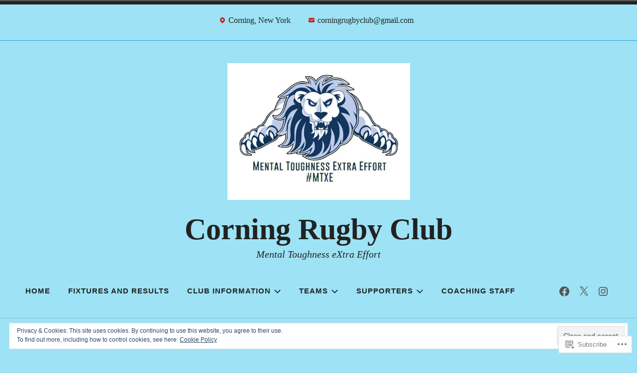

--- FILE ---
content_type: text/css;charset=utf-8
request_url: https://corningrugby.com/_static/??-eJyNkVlOAzEMhi+EsVqhUh4QR0GZjGfqTjbFDhW3x21EqQCN+hJ5+7z8wVMBn5NSUowNSmgzJ0GfK1k8FqdoFZFGdhQoWtmjF3nA/7FTMQaGoVQSAXsjtwh6MFDWOKPOrSHwQubJr0hHGVNWNlquxp+efRSWNmB1ow88TQRbFP0MdG+xEyHtWwwh++XuKZx8nwQXHdYOPpIW5xewUNesJzDmnL6T7x+UxlzRNc3RqV18xXywJdl3ZeFAoVBFqTY+e3bB/iu1W3ttlUp25WzmfDn5x12DZspg2jhl2/fWgSk4rmf0Lb5unp92++3LfrM7fgGElecg&cssminify=yes
body_size: 35050
content:


.wp-playlist-light {
	color: #000;
}

.wp-playlist-light .wp-playlist-item {
	color: #333;
}

.wp-playlist-light .wp-playlist-playing {
	background: #fff;
	color: #000;
}

.wp-playlist-dark .wp-playlist-item .wp-playlist-caption {
	color: #fff;
}

.wp-playlist-caption {
	display: block;
}.bbp-staff-role {
	color: #f1831e;
}

.bbp-a8c-reply {
	background: #e9eff3 !important;
	border: 1px solid #c8d7e1;
	width: 98% !important;
}p.comment-likes {
	height: 16px;
	float: none;
	width: 100%;
	clear: both;
	display: block;
	margin-left: -2px;
}

p.comment-not-liked {
	cursor: pointer;
}

p.comment-likes a.view-likers {
	text-decoration: underline;
	border: none;
}

div.comment-likes-overlay {
	color: rgb(85, 85, 85);
	position: absolute;
	font-size: 9pt;
	padding: 0;
	margin: 0;
	
	z-index: 20000;
}

div.comment-likes-overlay div.inner {
	background-color: white;
	border: 1px solid #dfdfdf;
	border-color: rgba(0, 0, 0, 0.1);
	padding: 8px;
	margin: 0;
	max-width: 310px;
	max-height: 250px;
	overflow: hidden;

	-webkit-box-shadow: 0 0 2px rgba(0, 0, 0, 0.15), 0 3px 8px rgba(0, 0, 0, 0.1);
	-moz-box-shadow: 0 0 2px rgba(0, 0, 0, 0.15), 0 3px 8px rgba(0, 0, 0, 0.1);
	box-shadow: 0 0 2px rgba(0, 0, 0, 0.15), 0 3px 8px rgba(0, 0, 0, 0.1);
}

div.comment-likes-overlay div.inner a img {
	text-decoration: none;
	height: 25px;
	width: 25px;
	margin: 2px 10px 2px 2px;
	vertical-align: middle;
}

div.comment-likes-overlay div.inner ul {
	margin: 0;
	padding: 0;
}

div.comment-likes-overlay div.inner ul li {
	float: left;
	display: inline;
	padding: 0;
	margin: 0 0 5px 0;
	
	overflow: hidden;
	white-space: nowrap;
	text-overflow: ellipsis;
}

div.comment-likes-overlay div.inner ul.single li {
	width: 100%; 
}

div.comment-likes-overlay div.inner ul.double li {
	width: 50%; 
}

div.comment-likes-overlay div.inner a,
div.comment-likes-overlay div.inner a:hover {
	text-decoration: none;
	border-bottom: none;
	background: transparent;
}

div.comment-likes-overlay div.inner ul li a span.user-name {
	color: rgb(85, 85, 85);
}

p.comment-likes span.comment-like-feedback {
	font-size: 12px;
	line-height: 1.8em;
	opacity: .8;
	float: left;
	padding: 1px 0 0 5px;
	display: block !important;
}

a.comment-like-link:hover {
	background: transparent;
}

a.comment-like-link span {
	display: none;
}

a.comment-like-link {
	outline: none;
	border: 0 !important;
	text-decoration: none !important;
	padding: 0;
	margin: 0;
	float: left;
	text-decoration: none;
	line-height: 70%;
	background: transparent;
}

a.comment-like-link:before,
div.comment-likes-overlay span.icon {
	-webkit-font-smoothing: antialiased;
	font-family: "Noticons";
	font-size: 20px;
	line-height: .9;
}

div.comment-likes-overlay span.icon {
	color: white;
	height: 100%;
	margin: 0;
	padding: 3px 0 1px 0;
}

a.comment-like-link:before {
	color: #2EA2CC;
	content: '\f408';
	width: 16px;
	display: inline-block;
}

a.comment-like-link.loading {
	-webkit-transition: opacity 2s;
	-moz-transition: opacity 2s;
	-ms-transition: opacity 2s;
	-o-transition: opacity 2s;
	transition: opacity 2s;

	opacity: 0;
}

a.comment-like-link:hover:before,
p.comment-liked a.comment-like-link:before,
p.comment-not-liked:hover a.comment-like-link:before {
	color: #f1831e;
	background: transparent;
}



div.comment-likes-overlay div .slider-nav {
	position: relative;
	clear: both;
	width: 310px;
	height: 40px;
	margin: 15px 0 -15px -12px;
	text-align: center;
	border-top: 1px solid #dfdfdf;
}

div.comment-likes-overlay div .slider-nav em {
	font-style: normal;
}

div.comment-likes-overlay div .slider-nav .prev {
	position: absolute;
	top: 0;
	left: 0;
	display: block;
	width: 40px;
	height: 40px;
	border-right: 1px solid #dfdfdf;
}

div.comment-likes-overlay div .slider-nav .noticon {
	width: 40px;
	height: 40px;
	font-size: 25px;
	line-height: 40px;
}

div.comment-likes-overlay div .slider-nav .next {
	position: absolute;
	top: 0;
	right: 0;
	display: block;
	display: block;
	width: 40px;
	height: 40px;
	border-left: 1px solid #dfdfdf;
}

div.comment-likes-overlay div .slider-nav .position {
	position: absolute;
	top: 0;
	left: 40px;
	bottom: 0;
	right: 40px;
	text-align:center;
}

div.comment-likes-overlay div .slider-nav .position div {
	display: inline;
}

div.comment-likes-overlay div .slider-nav .position em {
	display: inline-block;
	padding: 0 3px;
	font-size: 30px;
	line-height: 40px;
	color: #bbb;
	cursor: pointer;
}

div.comment-likes-overlay div .slider-nav .position .on {
	color: #1e8cbe;
}



div.comment-likes-overlay .swipe {
	overflow: hidden;
	visibility: hidden;
	position: relative;
}

div.comment-likes-overlay .swipe-wrap {
	overflow: hidden;
	position: relative;
}


div.comment-likes-overlay .swipe-wrap > div {
	float: left;
	width: 100%;
	position: relative;
}




@font-face {
  font-family: "Noticons";
  src: url(/i/noticons/./Noticons.eot?) format("embedded-opentype");
  font-weight: normal;
  font-style: normal;
}

@font-face {
  font-family: "Noticons";
  src: url("[data-uri]") format("woff"),
       url(/i/noticons/./Noticons.ttf) format("truetype"),
       url(/i/noticons/./Noticons.svg#Noticons) format("svg");
  font-weight: normal;
  font-style: normal;
}

@media screen and (-webkit-min-device-pixel-ratio:0) {
  @font-face {
    font-family: "Noticons";
    src: url(/i/noticons/./Noticons.svg#Noticons) format("svg");
  }
}




.noticon {
	font-size: 16px;
	vertical-align: top;
	text-align: center;
	-moz-transition: color .1s ease-in 0;
	-webkit-transition: color .1s ease-in 0;
	display: inline-block;
	font-family: "Noticons";
	font-style: normal;
	font-weight: normal;
	font-variant: normal;
	line-height: 1;
	text-decoration: inherit;
	text-transform: none;
	-moz-osx-font-smoothing: grayscale;
	-webkit-font-smoothing: antialiased;
	speak: none;
}




.noticon-404:before { content: "\f423"; }
.noticon-activity:before { content: "\f508"; }
.noticon-add:before { content: "\f8b3"; }
.noticon-add-media:before { content: "\f8d9"; }
.noticon-akismet:before { content: "\f8d2"; }
.noticon-anchor:before { content: "\f509"; }
.noticon-art:before { content: "\f8b4"; }
.noticon-aside:before { content: "\f101"; }
.noticon-atsign:before { content: "\f814"; }
.noticon-attachment:before { content: "\f416"; }
.noticon-audio:before { content: "\f109"; }
.noticon-automattic:before { content: "\f815"; }
.noticon-automattic-blip:before { content: "\f817"; }
.noticon-automattic-ring:before { content: "\f816"; }
.noticon-bell:before { content: "\f8d4"; }
.noticon-bold:before { content: "\f471"; }
.noticon-book:before { content: "\f444"; }
.noticon-bug:before { content: "\f50a"; }
.noticon-bullhorn:before { content: "\f8a5"; }
.noticon-bullseye:before { content: "\f8a0"; }
.noticon-cart:before { content: "\f447"; }
.noticon-category:before { content: "\f301"; }
.noticon-chat:before { content: "\f108"; }
.noticon-checkmark:before { content: "\f418"; }
.noticon-close:before { content: "\f405"; }
.noticon-close-alt:before { content: "\f406"; }
.noticon-cloud:before { content: "\f426"; }
.noticon-cloud-download:before { content: "\f440"; }
.noticon-cloud-upload:before { content: "\f441"; }
.noticon-code:before { content: "\f462"; }
.noticon-codepen:before { content: "\f216"; }
.noticon-cog:before { content: "\f445"; }
.noticon-collapse:before { content: "\f432"; }
.noticon-colors:before { content: "\f8a7"; }
.noticon-comment:before { content: "\f300"; }
.noticon-compact:before { content: "\f807"; }
.noticon-day:before { content: "\f305"; }
.noticon-digg:before { content: "\f221"; }
.noticon-document:before { content: "\f443"; }
.noticon-dot:before { content: "\f428"; }
.noticon-downarrow:before { content: "\f502"; }
.noticon-download:before { content: "\f50b"; }
.noticon-draggable:before { content: "\f436"; }
.noticon-dribbble:before { content: "\f201"; }
.noticon-dropbox:before { content: "\f225"; }
.noticon-dropdown:before { content: "\f433"; }
.noticon-dropdown-left:before { content: "\f434"; }
.noticon-edit:before { content: "\f411"; }
.noticon-ellipsis:before { content: "\f476"; }
.noticon-eventbrite:before { content: "\f8a6"; }
.noticon-expand:before { content: "\f431"; }
.noticon-external:before { content: "\f442"; }
.noticon-facebook:before { content: "\f203"; }
.noticon-facebook-alt:before { content: "\f204"; }
.noticon-fastforward:before { content: "\f458"; }
.noticon-features:before { content: "\f8a8"; }
.noticon-feed:before { content: "\f413"; }
.noticon-flag:before { content: "\f468"; }
.noticon-flickr:before { content: "\f211"; }
.noticon-follow:before { content: "\f801"; }
.noticon-following:before { content: "\f803"; }
.noticon-fonts:before { content: "\f8b5"; }
.noticon-foursquare:before { content: "\f226"; }
.noticon-fullscreen:before { content: "\f474"; }
.noticon-gallery:before { content: "\f103"; }
.noticon-ghost:before { content: "\f8d5"; }
.noticon-gift:before { content: "\f8a4"; }
.noticon-github:before { content: "\f200"; }
.noticon-googleplus:before { content: "\f206"; }
.noticon-googleplus-alt:before { content: "\f218"; }
.noticon-gravatar:before { content: "\f8d0"; }
.noticon-gridview:before { content: "\f808"; }
.noticon-handset:before { content: "\f50c"; }
.noticon-heart:before { content: "\f461"; }
.noticon-help:before { content: "\f457"; }
.noticon-hide:before { content: "\f404"; }
.noticon-hierarchy:before { content: "\f505"; }
.noticon-home:before { content: "\f409"; }
.noticon-horizon:before { content: "\f8d8"; }
.noticon-image:before { content: "\f102"; }
.noticon-info:before { content: "\f455"; }
.noticon-instagram:before { content: "\f215"; }
.noticon-italic:before { content: "\f472"; }
.noticon-jetpack:before { content: "\f8d3"; }
.noticon-key:before { content: "\f427"; }
.noticon-layouts:before { content: "\f8a9"; }
.noticon-leftarrow:before { content: "\f503"; }
.noticon-lightbulb:before { content: "\f8a1"; }
.noticon-link:before { content: "\f107"; }
.noticon-linkedin:before { content: "\f207"; }
.noticon-linkedin-alt:before { content: "\f208"; }
.noticon-localization:before { content: "\f8b2"; }
.noticon-location:before { content: "\f417"; }
.noticon-lock:before { content: "\f470"; }
.noticon-mail:before { content: "\f410"; }
.noticon-maximize:before { content: "\f422"; }
.noticon-medium:before { content: "\f8d6"; }
.noticon-menu:before { content: "\f419"; }
.noticon-microphone:before { content: "\f50d"; }
.noticon-milestone:before { content: "\f806"; }
.noticon-minimize:before { content: "\f421"; }
.noticon-minus:before { content: "\f50e"; }
.noticon-month:before { content: "\f307"; }
.noticon-move:before { content: "\f50f"; }
.noticon-next:before { content: "\f429"; }
.noticon-notice:before { content: "\f456"; }
.noticon-notification:before { content: "\f800"; }
.noticon-paintbrush:before { content: "\f506"; }
.noticon-path:before { content: "\f219"; }
.noticon-pause:before { content: "\f448"; }
.noticon-phone:before { content: "\f437"; }
.noticon-picture:before { content: "\f473"; }
.noticon-pinned:before { content: "\f308"; }
.noticon-pinterest:before { content: "\f209"; }
.noticon-pinterest-alt:before { content: "\f210"; }
.noticon-play:before { content: "\f452"; }
.noticon-plugin:before { content: "\f439"; }
.noticon-plus:before { content: "\f510"; }
.noticon-pocket:before { content: "\f224"; }
.noticon-polldaddy:before { content: "\f217"; }
.noticon-portfolio:before { content: "\f460"; }
.noticon-previous:before { content: "\f430"; }
.noticon-price:before { content: "\f8b0"; }
.noticon-print:before { content: "\f469"; }
.noticon-promoted:before { content: "\f812"; }
.noticon-quote:before { content: "\f106"; }
.noticon-rating-empty:before { content: "\f511"; }
.noticon-rating-full:before { content: "\f512"; }
.noticon-rating-half:before { content: "\f513"; }
.noticon-reader:before { content: "\f8a2"; }
.noticon-reader-alt:before { content: "\f8a3"; }
.noticon-reblog:before { content: "\f805"; }
.noticon-reddit:before { content: "\f222"; }
.noticon-refresh:before { content: "\f420"; }
.noticon-reply:before { content: "\f412"; }
.noticon-reply-alt:before { content: "\f466"; }
.noticon-reply-single:before { content: "\f467"; }
.noticon-rewind:before { content: "\f459"; }
.noticon-rightarrow:before { content: "\f501"; }
.noticon-search:before { content: "\f400"; }
.noticon-send-to-phone:before { content: "\f438"; }
.noticon-send-to-tablet:before { content: "\f454"; }
.noticon-share:before { content: "\f415"; }
.noticon-show:before { content: "\f403"; }
.noticon-shuffle:before { content: "\f514"; }
.noticon-sitemap:before { content: "\f507"; }
.noticon-skip-ahead:before { content: "\f451"; }
.noticon-skip-back:before { content: "\f450"; }
.noticon-skype:before { content: "\f220"; }
.noticon-spam:before { content: "\f424"; }
.noticon-spike:before { content: "\f811"; }
.noticon-spotify:before { content: "\f515"; }
.noticon-squarespace:before { content: "\f8d7"; }
.noticon-standard:before { content: "\f100"; }
.noticon-star:before { content: "\f408"; }
.noticon-status:before { content: "\f105"; }
.noticon-stop:before { content: "\f449"; }
.noticon-stumbleupon:before { content: "\f223"; }
.noticon-subscribe:before { content: "\f463"; }
.noticon-subscribed:before { content: "\f465"; }
.noticon-summary:before { content: "\f425"; }
.noticon-tablet:before { content: "\f453"; }
.noticon-tag:before { content: "\f302"; }
.noticon-time:before { content: "\f303"; }
.noticon-title:before { content: "\f8b6"; }
.noticon-top:before { content: "\f435"; }
.noticon-trapper:before { content: "\f810"; }
.noticon-trash:before { content: "\f407"; }
.noticon-trophy:before { content: "\f804"; }
.noticon-tumblr:before { content: "\f214"; }
.noticon-twitch:before { content: "\f516"; }
.noticon-twitter:before { content: "\f202"; }
.noticon-types:before { content: "\f8b1"; }
.noticon-unapprove:before { content: "\f446"; }
.noticon-unfollow:before { content: "\f802"; }
.noticon-unsubscribe:before { content: "\f464"; }
.noticon-unzoom:before { content: "\f401"; }
.noticon-uparrow:before { content: "\f500"; }
.noticon-user:before { content: "\f304"; }
.noticon-vaultpress:before { content: "\f8d1"; }
.noticon-video:before { content: "\f104"; }
.noticon-videocamera:before { content: "\f517"; }
.noticon-vimeo:before { content: "\f212"; }
.noticon-warning:before { content: "\f414"; }
.noticon-website:before { content: "\f475"; }
.noticon-week:before { content: "\f306"; }
.noticon-wordads:before { content: "\f813"; }
.noticon-wordpress:before { content: "\f205"; }
.noticon-xpost:before { content: "\f504"; }
.noticon-youtube:before { content: "\f213"; }
.noticon-zoom:before { content: "\f402"; }




.noticon-like:before { content: "\f408"; }





html {
	font-family: sans-serif;
	font-size: 62.5%; 
	-webkit-text-size-adjust: 100%;
	-ms-text-size-adjust:     100%;
}

body {
	margin: 0;
}

article,
aside,
details,
figcaption,
figure,
footer,
header,
main,
menu,
nav,
section,
summary {
	display: block;
}

audio,
canvas,
progress,
video {
	display: inline-block;
	vertical-align: baseline;
}

audio:not([controls]) {
	display: none;
	height: 0;
}

[hidden],
template {
	display: none;
}

a {
	background-color: transparent;
}

a:active,
a:hover {
	outline: 0;
}

abbr[title] {
	border-bottom: 1px dotted;
}

b,
strong {
	font-weight: bold;
}

dfn {
	font-style: italic;
}

h1 {
	font-size: 2em;
	margin: 0.67em 0;
}

mark {
	background: #ff0;
	color: #000;
}

small {
	font-size: 80%;
}

sub,
sup {
	font-size: 75%;
	line-height: 0;
	position: relative;
	vertical-align: baseline;
}

sup {
	top: -0.5em;
}

sub {
	bottom: -0.25em;
}

img {
	border: 0;
}

svg:not(:root) {
	overflow: hidden;
}

figure {
	margin: 1em 40px;
}

hr {
	box-sizing: content-box;
	height: 0;
}

pre {
	overflow: auto;
}

code,
kbd,
pre,
samp {
	font-family: monospace, monospace;
	font-size: 1em;
}

button,
input,
optgroup,
select,
textarea {
	color: inherit;
	font: inherit;
	margin: 0;
}

button {
	overflow: visible;
}

button,
select {
	text-transform: none;
}

button,
html input[type="button"],
input[type="reset"],
input[type="submit"] {
	-webkit-appearance: button;
	cursor: pointer;
}

button[disabled],
html input[disabled] {
	cursor: default;
}

button::-moz-focus-inner,
input::-moz-focus-inner {
	border: 0;
	padding: 0;
}

input {
	line-height: normal;
}

input[type="checkbox"],
input[type="radio"] {
	box-sizing: border-box;
	padding: 0;
}

input[type="number"]::-webkit-inner-spin-button,
input[type="number"]::-webkit-outer-spin-button {
	height: auto;
}

input[type="search"]::-webkit-search-cancel-button,
input[type="search"]::-webkit-search-decoration {
	-webkit-appearance: none;
}

fieldset {
	border: 1px solid #c0c0c0;
	margin: 0 2px;
	padding: 0.35em 0.625em 0.75em;
}

legend {
	border: 0;
	padding: 0;
}

textarea {
	overflow: auto;
}

optgroup {
	font-weight: bold;
}

table {
	border-collapse: collapse;
	border-spacing: 0;
}

td,
th {
	padding: 0;
}

body a,
.tagcloud a:before {
	-webkit-transition: all 0.1s ease-in-out;
	transition: all 0.1s ease-in-out;
}

.post-nav a,
.respond input,
.respond textarea,
.site-title a,
.main-navigation a,
.main-navigation > .has-children > a::after,
.main-navigation > .menu-item-has-children > a::after,
.menu-toggle,
.search-button,
#infinite-handle span,
.media-caption,
.entry-content input[type="submit"],
.entry-content input[type="reset"],
.entry-content input[type="button"] {
	-webkit-transition: color 0.15s ease-in-out, background-color 0.15s ease-in-out;
	transition: color 0.15s ease-in-out, background-color 0.15s ease-in-out;
}

.main-navigation ul ul > li:first-child:after,
.main-navigation ul ul > li:first-child:hover:after,
.main-navigation ul ul ul > li:first-child:after,
.main-navigation ul ul ul > li:first-child:hover:after {
	-webkit-transition: border-color 0.15s ease-in-out;
	transition: border-color 0.15s ease-in-out;
}


.entry-header,
.entry-title,
.search-form .s {
	-webkit-transition: all 0.3s ease-in-out;
	transition: all 0.3s ease-in-out;
}



body,
button,
input,
select,
textarea {
	color: #222;
	font-family: Palatino,"Palatino Linotype","Palatino LT STD","Book Antiqua",Times,"Times New Roman",serif;
	font-size: 20px;
	font-size: 2rem;
	line-height: 1.8;
}

h1,
h2,
h3,
h4,
h5,
h6 {
	clear: both;
	font-family: -apple-system, BlinkMacSystemFont, "Segoe UI", "Roboto", "Oxygen-Sans", "Ubuntu", "Cantarell", "Helvetica Neue", sans-serif;
	line-height: 1.1;
	margin-top: 0;
	margin-bottom: 18px;
}

h1 {
	font-size: 36px;
	line-height: 1.25;
}

h2 {
	font-size: 30px;
	line-height: 1.2;
}

h3 {
	font-size: 25px;
	line-height: 1.44;
}

h4 {
	font-size: 20px;
	line-height: 1.8em;
}

h5,
h6 {
	font-size: 15px;
	line-height: 2.4em;
	text-transform: uppercase;
}

p {
	margin: 0 0 1.8em;
}

dfn,
cite,
em,
i {
	font-style: italic;
}

address {
	margin: 0 0 1.8em;
}

pre {
	background: #eee;
	font-family: "Courier 10 Pitch", Courier, monospace;
	font-size: 16px;
	font-size: 1.6rem;
	line-height: 1.6;
	margin-bottom: 1.6em;
	max-width: 100%;
	overflow: auto;
	padding: 1.6em;
}

code,
kbd,
tt,
var {
	font-family: Monaco, Consolas, "Andale Mono", "DejaVu Sans Mono", monospace;
	font-size: 16px;
	font-size: 1.6rem;
}

abbr,
acronym {
	border-bottom: 1px dotted #666;
	cursor: help;
}

mark,
ins {
	background: #fff9c0;
	text-decoration: none;
}

big {
	font-size: 125%;
}

.header-search .s,
.entry-meta,
.widget-title,
.site-footer,
.main-navigation a,
.archive .page-title,
.entry-footer,
.posts-navigation,
.post-navigation,
.post-navigation a span,
.comment-header,
.comment-actions,
.comment-navigation,
#wp-calendar tfoot a,
form,
input,
button,
.button,
input[type="button"],
input[type="reset"],
input[type="submit"],
#infinite-handle span {
	font-family: -apple-system, BlinkMacSystemFont, "Segoe UI", "Roboto", "Oxygen-Sans", "Ubuntu", "Cantarell", "Helvetica Neue", sans-serif;
}


html {
	box-sizing: border-box;
}

*,
*:before,
*:after { 
	box-sizing: inherit;
}

body {
	background: #fff; 
}

blockquote:before,
blockquote:after,
q:before,
q:after {
	content: "";
}

blockquote,
q {
	quotes: "" "";
}

blockquote {
	color: #666;
	font-style: italic;
	text-align: center;
	margin: 0 0.5em;
}

blockquote:before,
blockquote:after {
	background: #ddd;
	content: "";
	display: block;
	height: 2px;
	margin: 20px auto;
	width: 80px;
}

blockquote blockquote:after {
	display: none;
}

hr {
	background-color: #ccc;
	border: 0;
	height: 1px;
	margin-bottom: 1.6em;
}

ul,
ol {
	margin: 0 0 1.6em;
}

ul {
	list-style: disc;
}

ol {
	list-style: decimal;
}

li > ul,
li > ol {
	margin-bottom: 0;
}

dt {
	font-weight: bold;
}

dd {
	margin: 0 1.6em 1.6em;
}

img {
	height: auto; 
	max-width: 100%; 
}

figure {
	margin: 1em 0; 
}

table {
	border-collapse: collapse;
	border-spacing: 0;
	empty-cells: show;
	font-size: 0.9em;
	margin: 0 0 1.6em;
	width: 100%;
}

thead {
	vertical-align: bottom;
	white-space: nowrap;
}

tbody {
	border-bottom: 1px solid #eee;
	border-top: 1px solid #eee;
}

th {
	color: #444;
	font-weight: bold;
	text-align: left;
}

th,
td {
	border-bottom: 1px solid #eee;
	line-height: 120%;
	margin: 0;
	overflow: visible;
	padding: 2%;
}

tr:last-child td {
	border-bottom: none;
}

table tbody > tr:nth-child(odd) > th,
table tbody > tr:nth-child(odd) > td {
	background: #f9f9f9;
}



a,
a:visited {
	color: #ca2017;
	text-decoration: none;
}


a:hover,
a:focus,
a:active {
	color: #e43a31;
	text-decoration: underline;
}

a:focus {
	outline: thin dotted;
	text-decoration: none;
}

a:hover,
a:active {
	outline: 0;
}



.main-navigation {
	display: inherit;
	flex: 1 1 auto;
	margin-bottom: 18px;
	position: relative;
	z-index: 100;
}

.main-navigation ul {
	display: none;
	list-style: none;
	margin: 0;
	padding-left: 0;
}

#header-menu:after {
	clear: both;
	content: "";
	display: table;
}

.main-navigation li {
	float: left;
	margin: 0;
	position: relative;
}

.main-navigation a {
	color: #222;
	display: block;
	font-size: 15px;
	font-size: 1.5rem;
	font-weight: 700;
	letter-spacing: 1px;
	line-height: 1.2;
	padding: 9px 15px;
	text-decoration: none;
	text-transform: uppercase;
	word-wrap: break-word;
}

.main-navigation a .icon {
	margin-left: 6px;
}

.main-navigation ul ul > li:hover > a,
.main-navigation ul ul > li.focus > a,
.main-navigation ul ul > li.current-menu-item > a {
	border-radius: 0;
}

.main-navigation ul ul > li:first-child > a {
	border-top-left-radius: 6px;
	border-top-right-radius: 6px;
}

.main-navigation ul ul > li:last-child > a {
	border-bottom-left-radius: 6px;
	border-bottom-right-radius: 6px;
}

.main-navigation ul ul ul {
	left: -999em;
	top: 0;
}

.main-navigation ul ul a {
	background: #222;
	color: #fff;
	font-weight: 400;
	text-transform: none;
	width: 200px;
}

.main-navigation ul li:hover > ul,
.main-navigation ul li.focus > ul {
	left: auto;
}

.main-navigation ul ul li:hover > ul,
.main-navigation ul ul li.focus > ul {
	left: 100%;
}

.main-navigation .current_page_item > a,
.main-navigation .current-menu-item > a,
.main-navigation .current_page_ancestor > a,
.main-navigation .current-menu-ancestor > a {
}


.menu-toggle {
	background-color: transparent;
	color: #222;
	font-size: 16px;
	font-weight: 600;
	text-transform: uppercase;
}

.menu-toggle .icon {
	font-size: 20px;
	margin-right: 6px;
}

.menu-toggle:focus .icon,
.menu-toggle:hover .icon {
	fill: #fff;
}

.toggled .menu-toggle .icon-menu,
.menu-toggle .icon-close {
	display: none;
}

.toggled .menu-toggle .icon-close {
	display: inline-block;
}



.jetpack-social-navigation {
	flex: 0 1 auto;
	margin: 0 0 18px;
}

.site-header .jetpack-social-navigation ul {
	margin: 0;
}

.site-header .jetpack-social-navigation-svg .icon {
	height: 1.25em;
	width: 1.25em;
}

.jetpack-social-navigation li {
	margin-right: 0.25em;
}

.jetpack-social-navigation a {
	padding: 0 0.5em 0.5em 0;
}

.jetpack-social-navigation a,
.jetpack-social-navigation a:visited {
	color: #222;
}

.jetpack-social-navigation a:hover,
.jetpack-social-navigation a:focus {
	color: #ca2017;
}



.comment-navigation,
.posts-navigation,
.post-navigation {
	overflow: hidden;
}

.post-nav-wrapper {
	border-top: 1px solid #ddd;
}

.post-navigation {
	margin: 0 auto;
	padding-top: 36px;
	padding-bottom: 36px;
}

#comment-nav-above {
	margin-bottom: 36px;
}

#comment-nav-below {
	margin-top: 36px;
}

.comment-navigation div,
.posts-navigation div {
	text-align: center;
}

.comment-navigation a,
.posts-navigation a {
	color: #666;
	display: block;
	font-size: 14px;
	font-size: 1.4rem;
	font-weight: 700;
	line-height: 2.57;
	text-transform: uppercase;
}

.posts-navigation a:hover,
.comment-navigation a:hover {
	color: #ca2017;
	text-decoration: none;
}

.posts-navigation .nav-previous,
.comment-navigation .nav-previous {
	margin-bottom: 0;
}

.post-navigation a {
	color: #222;
	font-family: Palatino,"Palatino Linotype","Palatino LT STD","Book Antiqua",Times,"Times New Roman",serif;
	font-size: 20px;
	font-size: 2rem;
	font-style: italic;
}

.post-navigation a span {
	color: #707070;
	display: block;
	font-size: 14px;
	font-size: 1.4rem;
	font-style: normal;
	font-weight: 600;
	line-height: 2.58;
	text-transform: uppercase;
}

.post-navigation a:hover {
	color: #ca2017;
	text-decoration: none;
}

.nav-previous {
	margin-bottom: 18px;
}

.nav-next .icon {
	margin-left: 6px;
}

.nav-previous .icon {
	margin-right: 6px;
}


button,
.button,
input[type="button"],
input[type="reset"],
input[type="submit"] {
	-webkit-appearance: none;
	background: #222;
	border: none;
	border-radius: 3px;
	color: #fff;
	font-size: 14px;
	font-size: 1.4rem;
	line-height: 1.29;
	margin: 0;
	padding: 9px 18px;
}

button:hover,
.button:hover,
input[type="button"]:hover,
input[type="reset"]:hover,
input[type="submit"]:hover {
	background: #ca2017;
	color: #fff;
	cursor: pointer;
	text-decoration: none;
}

button:focus,
.button:focus,
input[type="button"]:focus,
input[type="reset"]:focus,
input[type="submit"]:focus,
button:active,
.button:active,
input[type="button"]:active,
input[type="reset"]:active,
input[type="submit"]:active {
	background: #ca2017;
	color: #fff;
	cursor: pointer;
}

input[type="text"],
input[type="email"],
input[type="url"],
input[type="password"],
input[type="search"],
input[type="number"],
input[type="tel"],
input[type="range"],
input[type="date"],
input[type="month"],
input[type="week"],
input[type="time"],
input[type="datetime"],
input[type="datetime-local"],
input[type="color"],
textarea {
	color: #666;
	border: 1px solid #ccc;
	border-radius: 3px;
	padding: 3px;
	max-width: 100%;
}

select {
	border: 1px solid #ccc;
}

input[type="text"]:focus,
input[type="email"]:focus,
input[type="url"]:focus,
input[type="password"]:focus,
input[type="search"]:focus,
input[type="number"]:focus,
input[type="tel"]:focus,
input[type="range"]:focus,
input[type="date"]:focus,
input[type="month"]:focus,
input[type="week"]:focus,
input[type="time"]:focus,
input[type="datetime"]:focus,
input[type="datetime-local"]:focus,
input[type="color"]:focus,
textarea:focus {
	border-color: #222;
	color: #111;
}

textarea {
	width: 100%;
}



.screen-reader-text {
	clip: rect(1px, 1px, 1px, 1px);
	position: absolute !important;
	height: 1px;
	width: 1px;
	overflow: hidden;
	word-wrap: normal !important; 
}

.screen-reader-text:focus {
	background-color: #f1f1f1;
	border-radius: 3px;
	box-shadow: 0 0 2px 2px rgba(0, 0, 0, 0.6);
	clip: auto !important;
	color: #21759b;
	display: block;
	font-size: 14px;
	font-size: 0.875rem;
	font-weight: bold;
	height: auto;
	left: 5px;
	line-height: normal;
	padding: 15px 23px 14px;
	text-decoration: none;
	top: 5px;
	width: auto;
	z-index: 100000; 
}


#content[tabindex="-1"]:focus {
	outline: 0;
}


.alignleft {
	display: inline;
	float: left;
	margin-right: 1.6em;
}

.alignright {
	display: inline;
	float: right;
	margin-left: 1.6em;
}

.aligncenter {
	clear: both;
	display: block;
	margin-left: auto;
	margin-right: auto;
}


.clear:before,
.clear:after,
.entry-content:before,
.entry-content:after,
.comment-content:before,
.comment-content:after,
.site-header:before,
.site-header:after,
.site-content:before,
.site-content:after,
.site-footer:before,
.site-footer:after {
	content: "";
	display: table;
	table-layout: fixed;
}

.clear:after,
.entry-content:after,
.comment-content:after,
.site-header:after,
.site-content:after,
.site-footer:after {
	clear: both;
}



.site-header {
	border-top: 5px solid #222;
	padding-bottom: 20px;
	position: relative;
}

.site-header:before {
	border-top: 1px solid rgba(255,255,255,0.5);
	content: "";
	left: 0;
	position: absolute;
	top: -5px;
	width: 100%;
}

.menu-wrapper {
	margin: 0 auto;
	max-width: 92%;
	width: 1300px;
}

.header-wrapper {
	margin: 0 auto;
	max-width: 92%;
	padding: 36px 0 18px;
	position: relative;
	width: 1300px;
}

.single.no-featured-image .site-header,
.page.no-featured-image .site-header {
	border-bottom: 1px solid #ddd;
}

.header-image img {
	width: 100%;
}

.contact-info-area {
	border: 1px solid #ddd;
	color: #888;
	font-size: 16px;
	font-size: 1.6rem;
	padding: 18px 10px 8px;
	text-align: center;
}

.site-header .contact-info-area {
	border-width: 0 0 1px;
}

.site > .contact-info-area {
	border-width: 1px 0 0;
}

.contact-info-area,
.contact-info-area a {
	color: #222;
}

.contact-info-area a:focus,
.contact-info-area a:hover {
	color: #ca2017;
	text-decoration: none;
}

.contact-info-area a:focus span,
.contact-info-area a:hover span {
	text-decoration: underline;
}

.contact-info-area span,
.contact-info-area span a {
	display: inline-block;
}

.contact-info-area span a,
.contact-info-wrapper > span:last-of-type {
	padding: 0 10px 9px;
}

.contact-info-area span:first-child {
	margin-left: 0;
}

.contact-info-area span.contact-info-label {
	position: absolute;
	left: -999999em;
}

.contact-info-area .icon {
	fill: #ca2017;
	height: 1.5em;
	width: 1.5em;
}

.site-branding {
	position: relative;
	text-align: center;
}

.custom-logo-link {
	display: block;
	margin-bottom: 18px;
	text-align: center;
}

.custom-logo-link + .site-title {
	margin-top: 36px;
}

.site-title {
	font-family: Palatino,"Palatino Linotype","Palatino LT STD","Book Antiqua",Times,"Times New Roman",serif;
	font-size: 40px;
	font-size: 4rem;
	font-weight: 600;
	line-height: 1;
	margin-bottom: 0;
	margin-top: 0;
	word-wrap: break-word;
}

.site-title a {
	color: #222;
}

.site-title a:hover {
	color: #ca2017;
	text-decoration: none;
}

.site-description {
	font-style: italic;
	line-height: 2;
	margin: 0;
}

.header-search {
	background: #222;
	display: none;
	padding: 50px 0;
	text-align: center;
}

.header-search-wrapper {
	margin: 0 auto;
	max-width: 92%;
	width: 1300px;
}

.header-search .s {
	background: none;
	border: none;
	color: #fff !important;
	display: block;
	font-size: 36px;
	font-size: 3.6rem;
	font-weight: 300;
	margin: 0;
	width: 100%;
}

.header-search .s::-webkit-input-placeholder {
	color: rgba(255,255,255,0.5);
}

.header-search .s:-ms-input-placeholder {
	color: rgba(255,255,255,0.5);
}

.header-search .s:focus {
	outline: none;
}

.site-footer {
	border-top: 1px solid #ddd;
	font-size: 16px;
	text-transform: uppercase;
	text-align: center;
}

.site-info {
	font-size: 14px;
	font-size: 1.4rem;
	font-weight: 600;
	line-height: 2.58;
	margin: auto;
	max-width: 92%;
	padding: 36px 0;
	text-transform: uppercase;
}

.site-info, .site-info a {
	color: #707070;
}

.site-info a:hover {
	color: #ca2017;
	text-decoration: none;
}


.widget-area {
	border-top: 1px solid #ddd;
	clear: both;
	padding: 50px 0 10px;
}

.widget-wrapper {
	margin: 0 auto;
	max-width: 92%;
	width: 1300px;
}

.widget-area .widget-column {
	width: 100%;
}

.widget {
	font-size: 16px;
	font-size: 1.6rem;
	margin: 0 0 3.6em;
}

.widget-title {
	font-size: 16px;
	font-size: 1.6rem;
	line-height: 1.125;
	margin: 0 0 18px;
	text-transform: uppercase;
}

.widget ul {
	list-style-type: none;
	padding-left: 0;
}

.widget li {
	border-top: 1px solid rgba(0, 0, 0, 0.075);
	padding: 8px 0;
}

.widget ul ul {
	margin-top: 9px;
}

.widget ul ul li:last-child {
	padding-bottom: 0;
}



.widget select {
	max-width: 100%;
}


#wp-calendar {
	max-width: 100%;
	text-align: center;
	width: 100%;
}

#wp-calendar,
#wp-calendar caption,
#wp-calendar tr,
#wp-calendar td,
#wp-calendar th {
	text-align: center;
}

#wp-calendar td {
	padding: 3% 2%;
}

#wp-calendar caption {
	line-height: 1;
	padding-bottom: 20px;
	text-transform: capitalize;
}

#wp-calendar thead th {
	border-bottom: 1px solid #eee;
	border-top: 1px solid #eee;
	font-size: 18px;
	font-size: 1.8rem;
	font-weight: 600;
	line-height: normal;
	padding: 3% 2% 1.75%;
	text-transform: uppercase;
}

#wp-calendar tbody {
	border-bottom: 1px solid #eee;
}

#wp-calendar tfoot td {
	padding: 0;
}
#wp-calendar tfoot #prev {
	text-align: left;
}
#wp-calendar tfoot #next {
	text-align: right;
}

#wp-calendar tfoot a {
	color: #666;
	display: block;
	font-size: 14px;
	font-size: 1.4rem;
	font-weight: 700;
	padding: 12px 0;
	text-transform: uppercase;
}

#wp-calendar tfoot a:hover {
	color: #ca2017;
	text-decoration: none;
}


.search-form .search-field {
	-webkit-appearance: none;
	background: #eee;
	border: none;
	border-radius: 0;
	color: #444;
	font-size: 18px;
	font-size: 1.8rem;
	padding: 5% 20% 5% 5%;
	width: 100%;
}

.search-submit {
	display: none;
}



.hero-area {
	background: #888;
	color: #fff;
	position: relative;
	text-align: center;
	display: flex;
	align-items: center;
}

.hero-area.has-post-thumbnail {
	background-position: 50% 50%;
	background-size: cover;
}

.hero-area:before {
	background: #111111;
	bottom: 0;
	content: "";
	display: block;
	left: 0;
	opacity: 0.4;
	position: absolute;
	right: 0;
	top: 0;
}

.hero-area-wrapper {
	font-size: 18px;
	font-size: 1.8rem;
	margin: 0 auto;
	max-width: 92%;
	padding: 36px 0;
	position: relative;
	width: 740px;
}

.hero-area-title {
	font-size: 24px;
	font-size: 2.4rem;
	line-height: 1.5;
	margin-top: 0;
	margin-bottom: 9px;
}

.hero-area-button  {
	margin-top: 18px;
}

.hero-area .button {
	background: #fff;
	color: #ca2017;
	display: inline-block;
	font-size: 16px;
	font-size: 1.6rem;
	padding: 12px 24px;
}

.hero-area .button:focus,
.hero-area .button:hover {
	background: #fff;
	color: #ca2017;
	opacity: 0.75;
}

.hero-area .button,
.hero-area .button:focus,
.hero-area .button:hover {
	background: #fff;
	color: #222;
}

.hero-area-title:empty,
.hero-area-content:empty,
.hero-area-button a:empty {
	display: none;
}


.sticky {
	display: block;
}

.hentry {
	margin-bottom: 36px;
	position: relative;
}

.archive .hentry,
.blog .hentry,
.search-results .hentry {
	margin: 0;
}

.archive .entry-header,
.blog .entry-header,
.search-results .entry-header {
	background: rgba(0, 0, 0, 0.55);
	width: 100%;
}

.archive article:nth-of-type(even) .entry-header,
.blog article:nth-of-type(even) .entry-header,
.search-results article:nth-of-type(even) .entry-header {
	background: rgba(0, 0, 0, 0.6);
}

.archive article .entry-header:hover,
.blog article .entry-header:hover,
.search-results article .entry-header:hover {
	background: rgba(0, 0, 0, 0.75);
}

.archive .entry-thumbnail + .entry-header,
.blog .entry-thumbnail + .entry-header,
.search .entry-thumbnail + .entry-header {
	position: absolute;
	bottom: 0;
	left: 0;
}

.archive .entry-header .entry-meta a,
.blog .entry-header .entry-meta a,
.search-results .entry-header .entry-meta a {
	color: #fff;
}

.wpnbha.image-alignbehind .post-has-image .entry-wrapper {
	width: 100%;
}

.wpnbha.image-alignleft .entry-wrapper,
.wpnbha.image-alignright .entry-wrapper,
.wpnbha.image-alignleft .post-has-image .post-thumbnail,
.wpnbha.image-alignright .post-has-image .post-thumbnail,
.wpnbha.image-alignleft .post-has-image .entry-wrapper,
.wpnbha.image-alignright .post-has-image .entry-wrapper {
	min-width: 25%;
}

.entry-header {
	padding: 36px 0;
	text-align: center;
}

.entry-thumbnail {
	background-size: cover;
	background-position: 50% 50%;
	display: block;
	min-height: 270px;
	max-height: 684px;
	overflow: hidden;
	position: relative;
	width: 100%;
}

.entry-title {
	font-family: Palatino,"Palatino Linotype","Palatino LT STD","Book Antiqua",Times,"Times New Roman",serif;
	font-size: 36px;
	font-size: 3.6rem;
	font-weight: 600;
	line-height: 1.25;
	margin: 0 auto;
	max-width: 92%;
	word-wrap: break-word;
	width: 1040px;
}

.blog .entry-title,
.archive .entry-title,
.search .entry-title {
	text-shadow: 2px 2px 0 rgba(0,0,0,0.1);
}

.entry-title a {
	color: #fff;
	text-decoration: none;
}

.entry-title a:hover {
	color: #fd534a;
}

.entry-meta,
.entry-meta a,
.entry-meta a:visited {
	color: #666;
	font-size: 12px;
	font-size: 1.2rem;
	font-weight: 600;
	letter-spacing: 1px;
	line-height: 1.5;
	margin-bottom: 18px;
	text-decoration: none;
	text-transform: uppercase;
}

.entry-meta a:hover {
	color: #ca2017;
	text-decoration: none;
}

.updated:not(.published) {
	display: none;
}

.byline:before,
.comments-link:before {
	content: "/";
	color: rgba(255,255,255,0.5);
	margin: 0 0.5em;
}

.single .byline:before,
.single .comments-link:before {
	color: rgba(0,0,0,0.15);
}

.home .sticky .byline,
.home .sticky .comments-link {
	display: none;
}

.date-hidden .byline:before,
.date-hidden.author-hidden .comments-link:before {
	content: "";
}

.page-content,
.entry-content,
.entry-summary,
.entry-footer,
.post-navigation,
.posts-navigation,
.comments-wrapper,
.respond-wrapper {
	margin-left: auto;
	margin-right: auto;
	max-width: 92%;
	width: 740px;
}

.page-content,
.entry-content,
.entry-summary {
	font-size: 18px;
	font-size: 1.8rem;
	line-height: 1.8;
}

.page-content > :last-child,
.entry-content > :last-child,
.entry-summary > :last-child,
.comment-content > :last-child {
	margin-bottom: 0;
}

.entry-footer {
	font-size: 16px;
	font-size: 1.6rem;
	line-height: 1.69;
	display: block;
	margin-top: 36px;
}

.entry-footer a {
	color: #666;
}

.entry-footer a:hover {
	color: #ca2017;
	text-decoration: none;
}

.entry-author {
	margin-right: 0;
	margin-bottom: 36px;
}

.entry-links {
	flex: 2;
}

.entry-author,
.entry-links {
	border-top: 1px solid #ddd;
	padding-top: 18px;
}

.author-avatar img {
	border-radius: 50%;
}

.author-title {
	font-size: 25px;
	font-size: 2.5rem;
	line-height: 1.44;
	margin: 0 0 8px;
}

.cat-links,
.tags-links,
.edit-link {
	display: block;
	padding-left: 30px;
	position: relative;
}

.cat-links .icon,
.tags-links .icon,
.edit-link .icon {
	fill: #adadad;
	height: 24px;
	left: 0;
	position: absolute;
	top: 2px;
	width: 24px;
}

.cat-links,
.tags-links {
	margin-bottom: 0.5em;
}

.author-link {
	display: block;
}

.page-links {
	clear: both;
	margin: 0 0 1.6em;
}

.page-links span {
	display: inline-block;
	padding: 0 0.25em;
	margin: 0 0.2em 0.2em 0.2em;
}

.page-header {
	border-top: 1px solid #ddd;
	padding: 54px 0;
	text-align: center;
}

.page-content {
	padding: 36px 0;
}

.archive .page-title,
.search .page-title,
.error404 .page-title {
	color: #707070;
	font-size: 16px;
	font-size: 1.6rem;
	font-weight: 600;
	line-height: 2.25;
	letter-spacing: 1px;
	margin: 0 0 18px;
	text-transform: uppercase;
}

.error-404 .page-header,
.no-results .page-header,
.search-no-results .page-header {
	border-bottom: 1px solid #ddd;
	padding: 30px 0;
}


.comments-area,
.respond {
	background: #f1f1f1;
	border-top: 1px solid #ddd;
	overflow: hidden;
}

.comments-area .respond:first-child {
	border-top: 0;
}

.comments-wrapper {
	padding-top: 60px;
}

.respond {
	padding-top: 36px;
}

.comments-wrapper,
.respond-wrapper {
	padding-bottom: 36px;
}

.respond-wrapper .no-comments {
	margin-bottom: 0;
	text-align: center;
}

.comments-title {
	border-bottom: 1px solid #ddd;
	margin: 0;
	padding-bottom: 17px;
}

.comments-title,
.comment-reply-title {
	font-size: 24px;
	font-size: 2.4rem;
	font-weight: 700;
	margin-bottom: 36px;
	text-align: center;
}

.comment-reply-title {
	margin-bottom: 18px;
}

.comments .children {
	margin-left: 5%;
}

.comment-wrapper,
.pingback,
.trackback {
	margin-left: 0;
}

.comment-wrapper:after {
	display: none;
}

.comment-list {
	padding: 0;
}

.comment-list,
ol.children {
	list-style-type: none;
}

ol.children ol.children {
	padding-left: 0;
}

.comment-list li {
	margin-top: 18px;
	position: relative;
}

.comment-list > li:first-child {
	margin-top: 0;
}

.comment-wrapper,
.pingback ,
.trackback {
	background: #fff;
	border-radius: 6px;
	padding: 30px;
	position: relative;
}

.comment-wrapper:after {
	border: 12px solid transparent;
	border-right-color: #fff;
	content: "";
	display: none;
	left: -24px;
	position: absolute;
	top: 28px;
}

.comment .avatar {
	border-radius: 50%;
	display: none;
	height: auto;
	left: 0;
	max-width: 80px;
	position: absolute;
	top: 0;
}

.comment-header cite {
	color: #333;
	font-style: normal;
	font-weight: 700;
}

.comment-header cite a {
	color: #333;
}

.comment-header span {
	color: #707070;
	font-size: 13px;
	font-size: 1.3rem;
	font-weight: 700;
	margin-left: 5px;
}

.comment-header span a {
	color: #707070;
}

.comment-content {
	font-size: 18px;
	font-size: 1.8rem;
	line-height: 2;
	margin: 18px 0;
}

.comment-content a {
	word-wrap: break-word;
}

.comment-content li {
	margin-top: 0;
}

.comment-actions {
	line-height: 1;
}

.comment-actions a {
	font-size: 14px;
	font-size: 1.4rem;
	font-weight: 700;
	margin-right: 10px;
	text-transform: uppercase;
}

form label,
.comment-respond .logged-in-as,
.comment-respond .comment-notes {
	font-size: 14px;
	font-size: 1.4rem;
}

.bypostauthor {
	display: block;
}

.bypostauthor .by-post-author {
	background: #ca2017;
	border-radius: 99px;
	height: 10px;
	left: 12px;
	position: absolute;
	text-indent: -9999px;
	top: 39px;
	width: 10px;
	z-index: 10;
}



.infinite-scroll .posts-navigation, 
.infinite-scroll.neverending .site-footer { 
	display: none;
}


.infinity-end.neverending .site-footer {
	display: block;
}

#infinite-handle span,
.infinite-loader {
	height: 110px;
	padding: 45px 0;
}

#infinite-handle span {
	background: #eee;
	color: #666;
	display: block;
	float: left;
	font-size: 18px;
	font-size: 1.8rem;
	font-weight: 700;
	letter-spacing: 1px;
	text-align: center;
	text-transform: uppercase;
	width: 100%;
}

#infinite-handle span:hover {
	background: #ca2017;
	color: #fff;
}

.infinite-loader {
	background-color: #eee;
}

.infinite-loader .spinner {
	left: 50% !important;
	-webkit-transform: translate(-50%, 0);
	-ms-transform: translate(-50%, 0);
	transform: translate(-50%, 0);
}



.site-content .contact-form input[type="radio"],
.site-content .contact-form input[type="checkbox"] {
	margin-bottom: 6px;
	margin-right: .3em;
	vertical-align: middle;
}
.site-content .contact-form label.checkbox,
.site-content .contact-form label.checkbox-multiple,
.site-content .contact-form label.radio {
	font-weight: normal;
	font-style: normal;
	margin-bottom: 0;
	float: none;
	line-height: 1.8;
}
.site-content .contact-form > div {
	margin-bottom: 18px;
}
.site-content .contact-form textarea,
.site-content .contact-form input[type='text'],
.site-content .contact-form input[type='email'],
.site-content .contact-form input[type='url'],
.site-content .contact-form select {
	margin-bottom: 4px;
	max-width: 100%;
}


.page-content .wp-smiley,
.entry-content .wp-smiley,
.comment-content .wp-smiley {
	border: none;
	margin-bottom: 0;
	margin-top: 0;
	padding: 0;
}


embed,
iframe,
object {
	max-width: 100%;
}


.icon {
	display: inline-block;
	fill: currentColor;
	height: 1em;
	position: relative;
	top: -0.0625em;
	vertical-align: middle;
	width: 1em;
}


.wp-caption,
.gallery-caption {
	font-size: 0.8em;
	margin-bottom: 1.6em;
	max-width: 100%;
}

.wp-caption img[class*="wp-image-"] {
	display: block;
	margin-left: auto;
	margin-right: auto;
}

.wp-caption .wp-caption-text {
	margin: 0.8075em 0;
}

.wp-caption-text {
	opacity: 0.8;
	text-align: center;
}


.gallery {
	margin: 0 -2% 1.6em;
}

.gallery-item {
	display: inline-block;
	padding: 0 1% 0;
	text-align: center;
	vertical-align: top;
	width: 100%;
}

.gallery-columns-2 .gallery-item {
	max-width: 50%;
}

.gallery-columns-3 .gallery-item {
	max-width: 33.33%;
}

.gallery-columns-4 .gallery-item {
	max-width: 25%;
}

.gallery-columns-5 .gallery-item {
	max-width: 20%;
}

.gallery-columns-6 .gallery-item {
	max-width: 16.66%;
}

.gallery-columns-7 .gallery-item {
	max-width: 14.28%;
}

.gallery-columns-8 .gallery-item {
	max-width: 12.5%;
}

.gallery-columns-9 .gallery-item {
	max-width: 11.11%;
}

.gallery-caption {
	display: block;
}

.slideshow-window {
	background-color: transparent !important;
	border: 0px !important;
}



@media all and (max-width: 767px) {

	.menu-toggle {
		display: block;
		margin: 0 auto;
	}

	.menu-toggle:focus {
		outline: thin solid;
	}

	.dropdown-toggle {
		background-color: transparent;
		color: #666;
		position: absolute;
		right: 6px;
		top: 0;
	}

	.dropdown-toggle:hover
	.dropdown-toggle:hover {
		background-color: transparent;
		color: #666;
	}

	a:hover + .dropdown-toggle,
	a:focus + .dropdown-toggle {
		color: #fff;
	}

	.dropdown-toggle.toggled {
		-ms-transform: rotate(180deg);
		-webkit-transform: rotate(180deg);
		transform: rotate(180deg);
	}

	.main-navigation a > .icon-expand {
		display: none;
	}

	.main-navigation > div {
		background-color: #eee;
		height: auto;
		left: 0;
		max-height: 0;
		overflow: hidden;
		padding: 0;
		position: relative;
		width: 100%;
		-webkit-transition: max-height 0.425s ease-in-out;
		-moz-transition: max-height 0.425s ease-in-out;
		transition: max-height 0.425s ease-in-out;
	}

	.main-navigation.toggled > div {
		max-height: 300vh;
		width: 100%;
		z-index: 999;
	}

	.main-navigation ul {
		display: inherit;
	}

	.main-navigation ul li {
		float: none;
	}

	.main-navigation ul > li:first-child > a {
		border-top-left-radius: 6px;
		border-top-right-radius: 6px;
	}

	.main-navigation ul > li:last-child > a {
		border-bottom-left-radius: 6px;
		border-bottom-right-radius: 6px;
	}

	.main-navigation > div {
		border-radius: 6px;
	}

	.main-navigation ul a {
		color: #666;
		display: block;
		font-weight: 600;
		padding: 10px 4%;
	}

	.main-navigation ul ul a {
		color: #666;
	}

	.main-navigation li a:hover,
	.main-navigation li a:focus,
	.main-navigation li a:active {
		background: #ca2017;
		border-radius: 0;
		color: #fff;
	}

	.main-navigation .sub-menu {
		border-top: 0;
		display: none;
		padding: 0 0 0 25px;
	}

	.main-navigation .sub-menu.toggled {
		display: block;
	}

	.main-navigation ul ul a {
		background: transparent;
		width: 100%;
	}

	.site-header .jetpack-social-navigation ul {
		margin: 0;
		text-align: center;
	}
}

@media all and (min-width: 600px) {

	.header-wrapper {
		padding-top: 45px;
		padding-bottom: 36px;
	}

	.site-title {
		font-size: 50px;
		font-size: 5rem;
	}

	.site-header .jetpack-social-navigation-svg .icon {
		height: 24px;
		width: 24px;
	}

	.jetpack-social-navigation {
		flex: 0 0 auto;
		margin: 0;
	}
	.jetpack-social-navigation li {
		margin-right: 0;
	}

	.jetpack-social-navigation a {
		padding: 0.25em;
	}

	blockquote {
		font-size: 1.1em;
		margin: 0 1.8em;
	}

	blockquote:before,
	blockquote:after {
		margin: 36px auto;
		width: 108px;
	}

	blockquote blockquote {
		font-size: 1.0em;
	}

	.hentry {
		margin-bottom: 108px;
	}

	.entry-title {
		font-size: 50px;
		font-size: 5rem;
		line-height: 1.44;
	}

	.entry-meta,
	.entry-meta a {
		font-size: 16px;
		font-size: 1.6rem;
		line-height: 1.125;
	}

	.entry-footer {
		display: flex;
		flex-direction: row;
		margin-top: 72px;
	}

	.entry-author {
		flex: 3;
		margin-right: 36px;
	}

	.entry-author .author-bio,
	.entry-author .author-heading {
		margin-bottom: 0;
		padding-left: 80px;
	}

	.author-avatar-hide.entry-author .author-bio,
	.author-avatar-hide.entry-author .author-heading {
		padding-left: 0;
	}

	.entry-author .author-avatar {
		position: absolute;
	}

	.post-navigation {
		padding-top: 72px;
		padding-bottom: 72px;
	}

	.page-content {
		padding: 72px 0;
	}

	.page-content,
	.entry-content,
	.entry-summary {
		font-size: 20px;
		font-size: 2rem;
	}

	.respond {
		padding-top: 72px;
	}

	.comments-wrapper,
	.respond-wrapper {
		padding-bottom: 72px;
	}

	.comment-wrapper,
	.pingback ,
	.trackback {
		margin-left: 110px;
		padding: 36px;
	}

	.comment-wrapper:after {
		display: block;
	}

	.comment-list li {
		margin-top: 36px;
	}

	.comment .avatar {
		display: block;
	}

	ol.children {
		padding-left: 36px;
	}

	.comments-title,
	.comment-reply-title {
		font-size: 28px;
		font-size: 2.8rem;
		line-height: 1.286;
		margin: 0 0 36px;
	}

	.comments-wrapper {
		padding-top: 108px;
	}

	form label,
	.comment-respond .logged-in-as,
	.comment-respond .comment-notes {
		font-size: 18px;
		font-size: 1.8rem;
		line-height: 2;
	}

	.bypostauthor .by-post-author {
		height: 32px;
		left: -2px;
		top: 50px;
		width: 32px;
	}

	.comment-navigation .nav-previous,
	.posts-navigation .nav-previous,
	.post-navigation .nav-previous {
		float: left;
		text-align: left;
		width: 50%;
	}

	.comment-navigation .nav-next,
	.posts-navigation .nav-next,
	.post-navigation .nav-next {
		float: right;
		text-align: right;
		width: 50%;
	}

	.posts-navigation a {
		padding: 2em 1em;
	}

	.nav-previous {
		margin-bottom: 0;
	}

	.widget-wrapper {
		display: flex;
		justify-content: space-around;
	}

	.widget-area {
		padding: 72px 0;
	}

	.widget-area .widget-column {
		width: 30%;
	}

	.widget {
		font-size: 18px;
		font-size: 1.8rem;
	}

	.wpnbha.image-alignleft .entry-wrapper,
	.wpnbha.image-alignright .entry-wrapper,
	.wpnbha.image-alignleft .post-has-image .post-thumbnail,
	.wpnbha.image-alignright .post-has-image .post-thumbnail,
	.wpnbha.image-alignleft .post-has-image .entry-wrapper,
	.wpnbha.image-alignright .post-has-image .entry-wrapper {
    	min-width: 50%;
	}

	#infinite-handle span,
	.infinite-loader {
		height: 180px;
		padding: 72px 0;
	}

	#infinite-handle span {
		font-size: 22px;
		font-size: 2.2rem;
	}

	.hero-area-wrapper {
		font-size: 20px;
		font-size: 2rem;
		line-height: 1.6;
		padding-bottom: 72px;
		padding-top: 72px;
	}

	.hero-area-title {
		font-size: 30px;
		font-size: 3rem;
		line-height: 1.2;
		margin-top: 0;
		margin-bottom: 18px;
	}

	.hero-area .button {
		font-size: 24px;
		font-size: 2.4rem;
		line-height: 1.5;
		padding-top: 9px;
		padding-bottom: 9px;
	}

	.hero-area-button  {
		margin-top: 36px;
	}

}

@media screen and (min-width: 768px) {

	h1 {
		font-size: 40px;
		line-height: 1.35;
	}


	.contact-info-area .icon {
		height: 1em;
		width: 1em;
	}

	.contact-info-area span.contact-info-label {
		display: inline;
		left: auto;
		margin: 0;
		position: static;
	}

	.site-header {
		padding-bottom: 36px;
		border-top-width: 9px;
	}

	.site-header:before {
		top: -8px;
	}

	.header-wrapper {
		align-items: flex-start;
		display: flex;
		justify-content: space-between;
	}

	.site-title {
		font-size: 60px;
		font-size: 6rem;
	}

	.site-branding {
		flex: 1 1 auto;
	}

	.search-toggle {
		display: block;
		flex: 0 0 auto;
	}

	.menu-wrapper {
		align-items: flex-start;
		display: flex;
		justify-content: space-between;
		max-width: 92%;
	}

	.menu-toggle,
	.dropdown-toggle {
		display: none;
	}

	.main-navigation {
		flex: 2 1 auto;
		margin-bottom: 0;
	}

	.main-navigation ul {
		display: block;
	}

	#header-menu {
		margin-left: -15px;
	}

	.main-navigation li {
		margin-right: 6px;
	}

	.main-navigation li:hover > a,
	.main-navigation li.focus > a,
	.main-navigation li.current-menu-item > a {
		background: #ca2017;
		border-radius: 3px;
		color: #fff;
	}

	.main-navigation li.current-menu-item ~ li.current-menu-item > a {
		background: #222;
		color: #fff;
	}

	.main-navigation li.current-menu-item ~ li.current-menu-item > a:hover {
		background: #ca2017;
	}

	.main-navigation ul li:hover > ul ul {
		top: 0;
	}

	.main-navigation ul ul {
		padding-top: 1.15em;
		position: absolute;
		top: 100%;
		left: -999em;
		z-index: 99999;
	}

	.main-navigation ul ul > li:first-child:after {
		border: 10px solid transparent;
		border-bottom-color: #222;
		content: "";
		display: block;
		left: 50%;
		margin-left: -10px;
		position: absolute;
		top: -20px;
	}

	.main-navigation ul ul > li:first-child:hover:after,
	.main-navigation ul ul > li.current-menu-item:first-child:after {
		border-bottom-color: #ca2017;
	}

	.main-navigation ul ul a {
		padding-right: 18px;
	}

	.main-navigation ul ul .menu-item-has-children > a > .icon,
	.main-navigation ul ul .page_item_has_children > a > .icon {
		margin-top: -7px;
		left: auto;
		position: absolute;
		right: 0.5em;
		top: 50%;
		-ms-transform: rotate(-90deg);
		-moz-transform: rotate(-90deg);
		-webkit-transform: rotate(-90deg);
		transform: rotate(-90deg);
	}

	.main-navigation ul ul ul {
		padding-top: 0;
		padding-left: 20px;
	}

	.main-navigation ul ul ul > li:first-child:after {
		border: 10px solid transparent;
		border-right-color: #222;
		content: "";
		display: block;
		top: 8px;
		position: absolute;
		left: -10px;
	}

	.main-navigation ul ul ul > li:first-child:hover:after,
	.main-navigation ul ul ul > li.current-menu-item:first-child:after {
		border-bottom-color: transparent;
		border-right-color: #ca2017;
	}

	.jetpack-social-navigation {
		max-width: none;
		text-align: right;
	}

	.hero-area {
		max-height: 684px;
	}

	.hero-area-wrapper {
		font-size: 20px;
		font-size: 2rem;
		line-height: 1.6;
		padding-bottom: 144px;
		padding-top: 144px;	}

	.hero-area-title {
		font-size: 40px;
		font-size: 4rem;
		line-height: 1.125;
		margin-top: 0;
		margin-bottom: 27px;
	}

	.hero-area .button {
		font-size: 30px;
		font-size: 3rem;
		line-height: 1.2;
		padding-top: 12px;
		padding-bottom: 12px;
	}

	.entry-header {
		padding: 72px 0;
	}

	.entry-title {
		font-size: 60px;
		font-size: 6rem;
		line-height: 1.2;
	}
}

@media screen and (max-width: 1304px) {
	.site-branding .custom-logo {
		height: auto;
		max-width: 90vw;
		max-height: 1000%;
	}
}






#page {
	overflow-x: hidden;
}

.entry-content > *[class^="wp-block-"] {
	margin-bottom: 1.5em;
}

.alignfull,
.alignwide,
.aligncenter {
	clear: both;
}



.wp-block-text-columns.alignfull,
.wp-block-columns.alignfull,
.wp-block-preformatted.alignfull,
.wp-block-button.alignfull,
.wp-block-pullquote.alignfull,
.wp-block-latest-posts.alignfull,
.wp-block-categories.alignfull,
.wp-block-latest-comments.alignfull,
.wp-block-verse.alignfull,
.wp-block-audio.alignfull,
p.alignfull {
	margin-left: auto;
	margin-right: auto;
}

@media (min-width: 1160px) {
	.alignwide,
	.wp-block-group.alignfull .alignwide {
		margin-left: -25%;
		margin-right: -25%;
		width: auto;
		max-width: 1000%;
	}
}

@media (min-width: 750px) {
	.alignfull,
	.wp-block-group.alignfull .alignfull {
		margin-left: calc(50% - 50vw);
		margin-right: calc(50% - 50vw);
		width: auto;
		max-width: 1000%;
	}

	
	.wp-block-text-columns.alignfull,
	.wp-block-columns.alignfull,
	.wp-block-table.alignfull,
	.wp-block-preformatted.alignfull,
	.wp-block-button.alignfull,
	.wp-block-pullquote.alignfull,
	.wp-block-latest-posts.alignfull,
	.wp-block-categories.alignfull,
	.wp-block-latest-comments.alignfull,
	.wp-block-verse.alignfull,
	.wp-block-audio.alignfull,
	p.alignfull {
		margin-left: calc(50% - 48vw);
		margin-right: calc(50% - 48vw);
	}

	.wp-block-embed.is-type-video.alignwide iframe,
	.wp-block-embed.is-type-video.alignfull iframe {
		width: 100% !important;
		height: 100% !important;
	}
}



.alignfull > *,
.alignwide > * {
	margin-left: auto;
	margin-right: auto;
}

*[class^="wp-block"] .alignwide,
*[class^="wp-block"] .alignfull {
	max-width: 100%;
	margin-left: inherit;
	margin-right: inherit;
}

.alignfull img,
.alignwide img,
.alignfull iframe,
.alignwide iframe,
.alignfull video,
.alignwide video {
	display: block;
}

.alignfull .jetpack-video-wrapper iframe,
.alignwide .jetpack-video-wrapper iframe {
	margin-left: auto !important; 
	margin-right: auto !important;
}



.wp-block-embed.is-type-video iframe {
	max-height: 100%;
}





[class^="wp-block-"] figcaption {
	font-size: 80%;
}

[class^="wp-block-"]:not(.wp-block-gallery) figcaption {
	opacity: 0.8;
}



.wp-block-embed.is-type-video iframe {
	max-height: 100%;
}





p.has-drop-cap:not(:focus)::first-letter {
	font-size: 5em;
	margin-top: 0.15em;
}



.wp-block-image {}

.wp-block-image figure {
	margin-top: 0;
}

.wp-block-image img {
	display: block;
}

.wp-block-image .alignleft {
	margin-right: 1.6em;
}

.wp-block-image .alignright {
	margin-left: 1.6em;
}

.wp-block-image.alignfull {
	width: 100vw;
	max-width: 100vw;
	margin: 2rem calc((100% - 100vw) * .5);
}

.wp-block-image figcaption {
	color: inherit;
	opacity: 0.8;
}



ul.wp-block-gallery,
ul.wp-block-gallery li {
	padding: 0;
}



.wp-block-quote cite {
	color: inherit;
	opacity: 0.8;
}

.wp-block-quote.is-large p,
.wp-block-quote.is-style-large p {
	font-size: 28px;
}

.wp-block-quote.is-large cite,
.wp-block-quote.is-style-large cite {
	font-size: 22px;
}

@media (min-width: 600px) {
	.wp-block-pullquote.alignleft,
	.wp-block-pullquote.alignright {
		max-width: 40%;
	}
}



.wp-block-audio audio {
	display: block;
	min-width: 270px;
	width: 100%;
}



.wp-block-cover-image.alignwide,
.wp-block-cover.alignwide,
.wp-block-cover-image.alignfull,
.wp-block-cover.alignfull {
	height: 75vh;
}

.wp-block-cover.alignfull .wp-block-cover__inner-container {
	max-width: 740px;
	margin: 0 auto;
}



.wp-block-file .wp-block-file__button {
	background: #222;
	border-radius: 3px;
	font-family: -apple-system, BlinkMacSystemFont, "Segoe UI", "Roboto", "Oxygen-Sans", "Ubuntu", "Cantarell", "Helvetica Neue", sans-serif;
	font-size: 1.4rem;
	font-size: 14px;
	line-height: 1.29;
	padding: 9px 18px;
}

.style-pack-colorful .wp-block-file .wp-block-file__button,
.style-pack-modern .wp-block-file .wp-block-file__button {
	font-family: inherit;
}

.wp-block-file .wp-block-file__button:hover,
.wp-block-file .wp-block-file__button:focus {
	background: #ca2017;
	opacity: 1.0;
}

.rtl .wp-block-file * + .wp-block-file__button {
	margin-left: 0.75em;
	margin-right: 0;
}



.wp-block-video video,
.wp-block-video iframe {
	max-width: 100%;
}





.wp-block-verse {
	background-color: transparent;
	font-family: inherit;
	font-size: 1.1em;
	font-style: italic;
	line-height: 1.8;
	padding: 0;
}



.wp-block-code {}



.wp-block-preformatted {}



.wp-block-pullquote {
	border-bottom: 2px solid #ddd;
	border-top: 3px solid #ddd;
	color: #666;
	margin-bottom: 0;
}

.wp-block-pullquote cite {
	color: inherit;
	opacity: 0.8;
}

.wp-block-pullquote blockquote::before,
.wp-block-pullquote blockquote::after {
	display: none;
}



.wp-block-social-links[class*="align"] {
	display: flex;
}



.wp-block-table td,
.wp-block-table th {
	border: none;
}

.wp-block-table.alignwide,
.wp-block-table.alignfull {
	width: 96vw;
}

.wp-block-table.alignwide {
	width: 100%;
}

@media (min-width: 1160px) {
	.wp-block-table.alignwide {
		width: 1110px;
	}
}





.wp-block-button .wp-block-button__link {
	font-family: -apple-system, BlinkMacSystemFont, "Segoe UI", "Roboto", "Oxygen-Sans", "Ubuntu", "Cantarell", "Helvetica Neue", sans-serif;
	font-size: 1.4rem;
	font-size: 14px;
	line-height: 1.29;
	padding: 9px 18px;
}

.wp-block-button__link {
	background: #222;
	color: #fff;
}

.is-style-outline .wp-block-button__link:not(.has-text-color) {
	color: #222;
}

.entry-content .wp-block-button .wp-block-button__link:hover,
.entry-content .wp-block-button .wp-block-button__link:focus {
	background: #ca2017;
	color: #fff;
	text-decoration: none;
}

.wp-block-button.alignwide,
.wp-block-button.alignfull,
.wp-block-button.aligncenter {
	display: block;
}



.wp-block-group.alignfull .wp-block-group__inner-container {
	max-width: 740px;
	margin: 0 auto;
}



.wp-block-separator {
	border: none;
	max-width: 100px;
	margin: 1.6em auto;
}

.wp-block-separator.is-style-wide {
	max-width: 100%;
}



.wp-block-media-text .wp-block-media-text__content {
	margin: 0;
}

.wp-block-media-text *:last-child {
	margin-bottom: 0;
}





.wp-block-categories.aligncenter,
.wp-block-categories.aligncenter ul,
.wp-block-archives.aligncenter,
.wp-block-latest-posts.aligncenter,
.wp-block-latest-comments.aligncenter {
	list-style-position: inside;
	margin-left: 0;
	margin-right: 0;
	text-align: center;
}

.wp-block-archives,
.wp-block-latest-comments,
.wp-block-latest-posts,
.wp-block-categories-list {
	list-style: none;
	padding: 0;
}

.wp-block-archives li,
.wp-block-categories-list li {
	padding: 0.25em 0;
}

.wp-block-archives li:not(:last-child),
.wp-block-categories-list li:not(:last-child) {
	border-bottom: 1px solid rgba(0,0,0,0.075);
}

.wp-block-categories-list ul ul {
	padding-left: 2em;
}

.wp-block-categories-list ul ul li:last-child {
	padding-bottom: 0;
}



.wp-block-latest-posts__post-date {
	color: inherit;
	margin-bottom: 0;
	opacity: 0.8;
}

.wp-block-latest-posts,
.wp-block-latest-posts li {
	list-style: none;
}

.wp-block-latest-posts li {
	padding: 0.25em 0;
}

.wp-block-latest-posts li:not(:last-child) {
	border-bottom: 1px solid rgba(0,0,0,0.2);
}

.wp-block-latest-posts.is-grid li {
	border: 0;
}



.wp-block-latest-comments__comment,
.wp-block-latest-comments__comment-date {
	font-size: inherit;
}

.wp-block-latest-comments__comment-meta {
	font-family: -apple-system, BlinkMacSystemFont, "Segoe UI", "Roboto", "Oxygen-Sans", "Ubuntu", "Cantarell", "Helvetica Neue", sans-serif;
	font-size: 80%;
	font-weight: bold;
	margin-bottom: 0;
}

.style-pack-colorful .wp-block-latest-comments__comment-meta,
.style-pack-modern .wp-block-latest-comments__comment-meta {
	font-family: inherit;
}

.wp-block-latest-comments__comment-excerpt p {
	font-size: 90%;
}

.wp-block-latest-comments__comment-date {
	color: #707070;
	font-size: 80%;
}





.has-white-color,
.has-white-color:hover,
.has-white-color:active,
.has-white-color:focus,
.has-white-color:visited {
	color: #fff;
}

.has-white-background-color,
.has-white-background-color:hover,
.has-white-background-color:active,
.has-white-background-color:focus,
.has-white-background-color:visited {
	background-color: #fff
}

.has-dark-gray-color,
.has-dark-gray-color:hover,
.has-dark-gray-color:active,
.has-dark-gray-color:focus,
.has-dark-gray-color:visited {
	color: #222;
}

.has-dark-gray-background-color,
.has-dark-gray-background-color:hover,
.has-dark-gray-background-color:active,
.has-dark-gray-background-color:focus,
.has-dark-gray-background-color:visited {
	background-color: #222;
}

.has-light-gray-color,
.has-light-gray-color:hover,
.has-light-gray-color:active,
.has-light-gray-color:focus,
.has-light-gray-color:visited {
	color: #666;
}

.has-light-gray-background-color,
.has-light-gray-background-color:hover,
.has-light-gray-background-color:active,
.has-light-gray-background-color:focus,
.has-light-gray-background-color:visited {
	background-color: #666;
}

.has-red-color,
.has-red-color:hover,
.has-red-color:active,
.has-red-color:focus,
.has-red-color:visited {
	color: #ca2017;
}

.has-red-background-color,
.has-red-background-color:hover,
.has-red-background-color:active,
.has-red-background-color:focus,
.has-red-background-color:visited {
	background-color: #ca2017;
}



.has-modern-white-color,
.has-modern-white-color:hover,
.has-modern-white-color:active,
.has-modern-white-color:focus,
.has-modern-white-color:visited {
	color: #fff;
}

.has-modern-white-background-color,
.has-modern-white-background-color:hover,
.has-modern-white-background-color:active,
.has-modern-white-background-color:focus,
.has-modern-white-background-color:visited {
	background-color: #fff
}

.has-modern-light-gray-color,
.has-modern-light-gray-color:hover,
.has-modern-light-gray-color:active,
.has-modern-light-gray-color:focus,
.has-modern-light-gray-color:visited {
	color: #f1f1f1;
}

.has-modern-light-gray-background-color,
.has-modern-light-gray-background-color:hover,
.has-modern-light-gray-background-color:active,
.has-modern-light-gray-background-color:focus,
.has-modern-light-gray-background-color:visited {
	background-color: #f1f1f1
}

.has-modern-medium-gray-color,
.has-modern-medium-gray-color:hover,
.has-modern-medium-gray-color:active,
.has-modern-medium-gray-color:focus,
.has-modern-medium-gray-color:visited {
	color: #aaa;
}

.has-modern-medium-gray-background-color,
.has-modern-medium-gray-background-color:hover,
.has-modern-medium-gray-background-color:active,
.has-modern-medium-gray-background-color:focus,
.has-modern-medium-gray-background-color:visited {
	background-color: #aaa
}

.has-modern-dark-gray-color,
.has-modern-dark-gray-color:hover,
.has-modern-dark-gray-color:active,
.has-modern-dark-gray-color:focus,
.has-modern-dark-gray-color:visited {
	color: #222;
}

.has-modern-dark-gray-background-color,
.has-modern-dark-gray-background-color:hover,
.has-modern-dark-gray-background-color:active,
.has-modern-dark-gray-background-color:focus,
.has-modern-dark-gray-background-color:visited {
	background-color: #222
}



.has-colorful-white-color,
.has-colorful-white-color:hover,
.has-colorful-white-color:active,
.has-colorful-white-color:focus,
.has-colorful-white-color:visited {
	color: #fff;
}

.has-colorful-white-background-color,
.has-colorful-white-background-color:hover,
.has-colorful-white-background-color:active,
.has-colorful-white-background-color:focus,
.has-colorful-white-background-color:visited {
	background-color: #fff
}

.has-colorful-light-gray-color,
.has-colorful-light-gray-color:hover,
.has-colorful-light-gray-color:active,
.has-colorful-light-gray-color:focus,
.has-colorful-light-gray-color:visited {
	color: #e5e5e5;
}

.has-colorful-light-gray-background-color,
.has-colorful-light-gray-background-color:hover,
.has-colorful-light-gray-background-color:active,
.has-colorful-light-gray-background-color:focus,
.has-colorful-light-gray-background-color:visited {
	background-color: #e5e5e5
}

.has-colorful-dark-gray-color,
.has-colorful-dark-gray-color:hover,
.has-colorful-dark-gray-color:active,
.has-colorful-dark-gray-color:focus,
.has-colorful-dark-gray-color:visited {
	color: #222;
}

.has-colorful-dark-gray-background-color,
.has-colorful-dark-gray-background-color:hover,
.has-colorful-dark-gray-background-color:active,
.has-colorful-dark-gray-background-color:focus,
.has-colorful-dark-gray-background-color:visited {
	background-color: #222
}

.has-colorful-blue-color,
.has-colorful-blue-color:hover,
.has-colorful-blue-color:active,
.has-colorful-blue-color:focus,
.has-colorful-blue-color:visited {
	color: #4ba3c3;
}

.has-colorful-blue-background-color,
.has-colorful-blue-background-color:hover,
.has-colorful-blue-background-color:active,
.has-colorful-blue-background-color:focus,
.has-colorful-blue-background-color:visited {
	background-color: #4ba3c3
}

.has-colorful-green-color,
.has-colorful-green-color:hover,
.has-colorful-green-color:active,
.has-colorful-green-color:focus,
.has-colorful-green-color:visited {
	color: #71db9d;
}

.has-colorful-green-background-color,
.has-colorful-green-background-color:hover,
.has-colorful-green-background-color:active,
.has-colorful-green-background-color:focus,
.has-colorful-green-background-color:visited {
	background-color: #71db9d
}

.has-colorful-orange-color,
.has-colorful-orange-color:hover,
.has-colorful-orange-color:active,
.has-colorful-orange-color:focus,
.has-colorful-orange-color:visited {
	color: #d97059;
}

.has-colorful-orange-background-color,
.has-colorful-orange-background-color:hover,
.has-colorful-orange-background-color:active,
.has-colorful-orange-background-color:focus,
.has-colorful-orange-background-color:visited {
	background-color: #d97059
}



.has-vintage-off-white-color,
.has-vintage-off-white-color:hover,
.has-vintage-off-white-color:active,
.has-vintage-off-white-color:focus,
.has-vintage-off-white-color:visited {
	color: #fff;
}

.has-vintage-off-white-background-color,
.has-vintage-off-white-background-color:hover,
.has-vintage-off-white-background-color:active,
.has-vintage-off-white-background-color:focus,
.has-vintage-off-white-background-color:visited {
	background-color: #fff;
}

.has-vintage-light-brown-color,
.has-vintage-light-brown-color:hover,
.has-vintage-light-brown-color:active,
.has-vintage-light-brown-color:focus,
.has-vintage-light-brown-color:visited {
	color: #c7c4b4;
}

.has-vintage-light-brown-background-color,
.has-vintage-light-brown-background-color:hover,
.has-vintage-light-brown-background-color:active,
.has-vintage-light-brown-background-color:focus,
.has-vintage-light-brown-background-color:visited {
	background-color: #c7c4b4;
}

.has-vintage-light-gray-color,
.has-vintage-light-gray-color:hover,
.has-vintage-light-gray-color:active,
.has-vintage-light-gray-color:focus,
.has-vintage-light-gray-color:visited {
	color: #666;
}

.has-vintage-light-gray-background-color,
.has-vintage-light-gray-background-color:hover,
.has-vintage-light-gray-background-color:active,
.has-vintage-light-gray-background-color:focus,
.has-vintage-light-gray-background-color:visited {
	background-color: #666;
}

.has-vintage-dark-gray-color,
.has-vintage-dark-gray-color:hover,
.has-vintage-dark-gray-color:active,
.has-vintage-dark-gray-color:focus,
.has-vintage-dark-gray-color:visited {
	color: #222;
}

.has-vintage-dark-gray-background-color,
.has-vintage-dark-gray-background-color:hover,
.has-vintage-dark-gray-background-color:active,
.has-vintage-dark-gray-background-color:focus,
.has-vintage-dark-gray-background-color:visited {
	background-color: #222;
}

.has-vintage-blue-color,
.has-vintage-blue-color:hover,
.has-vintage-blue-color:active,
.has-vintage-blue-color:focus,
.has-vintage-blue-color:visited {
	color: #2b6e9d;
}

.has-vintage-blue-background-color,
.has-vintage-blue-background-color:hover,
.has-vintage-blue-background-color:active,
.has-vintage-blue-background-color:focus,
.has-vintage-blue-background-color:visited {
	background-color: #2b6e9d;
}



.a8c-posts-list {
	text-align: center;
}

.a8c-posts-list-item__post-thumbnail {
	margin: 0 0 36px;
}

.a8c-posts-list-item__post-thumbnail img {
	display: block;
}

.a8c-posts-list-item__featured,
.a8c-posts-list-item__meta {
	color: #666;
	font-family: -apple-system, BlinkMacSystemFont, "Segoe UI", "Roboto", "Oxygen-Sans", "Ubuntu", "Cantarell", "Helvetica Neue", sans-serif;
	font-size: 12px;
	font-size: 1.2rem;
	font-weight: 600;
	letter-spacing: 1px;
	line-height: 1.5;
	margin-top: 18px;
	text-decoration: none;
	text-transform: uppercase;
}

.a8c-posts-list-item__title {
	font-family: Palatino,"Palatino Linotype","Palatino LT STD","Book Antiqua",Times,"Times New Roman",serif;
	font-size: 36px;
	font-size: 3.6rem;
	font-weight: 600;
	line-height: 1.25;
	margin: 0 auto;
	max-width: 100%;
	word-wrap: break-word;
	width: 1040px;
}

.a8c-posts-list-item__title a {
	color: #222;
}

.a8c-posts-list-item__meta {
	margin-bottom: 36px;
}

.a8c-posts-list-item__meta a {
	color: #666;
}

.a8c-posts-list-item__title a:hover,
.a8c-posts-list-item__meta a:hover {
	color: #ca2017;
	text-decoration: none;
}

.a8c-posts-list-item__edit-link:before {
	content: "/";
	color: rgba(0,0,0,0.15);
	margin: 0 0.5em;
}

.a8c-posts-list-item__excerpt {
	text-align: left;
}

.a8c-posts-list .a8c-posts-list__view-all {
	background: #222;
	border-radius: 3px;
	color: #fff;
	font-family: -apple-system, BlinkMacSystemFont, "Segoe UI", "Roboto", "Oxygen-Sans", "Ubuntu", "Cantarell", "Helvetica Neue", sans-serif;
	font-size: 14px;
	font-size: 1.4rem;
	line-height: 1.29;
	margin: 0;
	padding: 9px 18px;
}

.a8c-posts-list .a8c-posts-list__view-all:hover {
	background: #ca2017;
	color: #fff;
	cursor: pointer;
	text-decoration: none;
}

@media all and (min-width: 600px) {
	.a8c-posts-list-item__featured,
	.a8c-posts-list-item__meta {
		font-size: 16px;
		font-size: 1.6rem;
		line-height: 1.125;
	}

	.a8c-posts-list-item__title {
		font-size: 50px;
		font-size: 5rem;
		line-height: 1.44;
	}
}

@media screen and (min-width: 768px) {
	.a8c-posts-list-item__title {
		font-size: 60px;
		font-size: 6rem;
		line-height: 1.2;
	}

	.a8c-posts-list-item__post-thumbnail,
	.a8c-posts-list-item__meta {
		margin-bottom: 72px;
	}
}



.page .grofile {
	padding: 1.3334em !important;
}


.milestone-content {
	max-width: 100% !important;
}

.widget .milestone-countdown,
.widget .milestone-message {
	color: #404040;
}
.widget .milestone-countdown {
	border: 1px solid #7f8c8d;
}
.milestone-message {
	font-weight: bold;
}


.widget_goodreads div[class^="gr_custom_each_container"] {
	border-top: 1px solid rgba(0, 0, 0, 0.15);
	padding: 0.785em 0 0.857em;
}
div[class^="gr_custom_book_container"] {
	float: left;
	margin-right: 1em;
}


.widget_author_grid {
	overflow: hidden;
}
.widget_author_grid ul {
	margin: 0;
	list-style-type: none;
}
.widget_author_grid ul li {
	border-top: none;
	float: left;
	margin: 0 3px 3px 0;
}


.widget_authors ul {
	list-style-type: none;
	margin: 0;
}
.widget_authors img {
	width: 60px;
}


.recentcommentsavatar {
	border-bottom: 0;
	margin-bottom: 0;
}
.recentcommentsavatartop {
	border-bottom: 0;
	padding: 0;
}
.recentcommentstexttop,
.recentcommentstextend {
	vertical-align: middle;
}


.widget_contact_info #contact-map {
	margin-bottom: 1em;
}


.widget_authors img {
	margin-right: 12px;
	vertical-align: middle;
}
.widget_authors li > ul {
	margin-left: 0;
}


.widget_flickr #flickr_badge_uber_wrapper,
.widget_flickr #flickr_badge_wrapper {
	background: transparent;
	border: 0;
	margin: 0;
}
.widget_flickr #flickr_badge_wrapper {
	margin: 0;
}
.widget_flickr br {
	display: none;
}
.widget_flickr td {
	border: 0;
	padding: 0;
}
.widget_flickr a,
.widget_flickr img {
	display: block;
}
.widget_flickr a {
	border-bottom: 0;
	float: left;
	height: 72px;
	margin: 0 4px 4px 0;
	overflow: hidden;
}
.widget_flickr a img {
	height: 100%;
}
.widget_flickr #flickr_badge_uber_wrapper td a:last-child {
	color: #e1122a;
	clear: both;
	display: block;
	float: none;
	height: auto;
	padding: 24px 0 0;
}
.widget_flickr #flickr_badge_uber_wrapper td a:last-child:after {
	content: "\2192" ;
	margin-left: 6px;
}


.widget_wpcom_social_media_icons_widget ul > li {
	border-top: 0;
}
.widget_wpcom_social_media_icons_widget li {
	margin-right: 0.75em !important;
}
.widget_wpcom_social_media_icons_widget a {
	font-size: 24px;
	font-size: 2.4rem;
}


.pd-rating {
	line-height: 1;
	margin-bottom: 1em;
}
div.sharedaddy h3.sd-title,
div#jp-relatedposts h3.jp-relatedposts-headline {
	font-family: "Open Sans", Helvetica, Arial, sans-serif;
	font-size: 14px;
	font-size: 1.4rem;
	letter-spacing: 0;
}

.sd-title,
.jp-relatedposts-post-title {
	letter-spacing: 0;
}

.rating-msg {
	color: #7c736b !important;
	font-size: 14px !important;
}


.comment-subscription-form {
	margin: 0;
}
.comment-subscription-form label,
.post-subscription-form label {
	font-size: 12px;
	font-size: 1.2rem;
	font-weight: 400;
	vertical-align: text-bottom;
}


.widget_blog_subscription input[type="text"] {
	padding: 0.7em !important;
}


.jp-relatedposts-post-a {
	border: none !important;
}

div#jp-relatedposts div.jp-relatedposts-items-visual h4.jp-relatedposts-post-title,
div#jp-relatedposts div.jp-relatedposts-items p {
	font-size: 16px;
	font-size: 1.6rem;
}


#wpstats {
	display: none;
}

.jetpack-social-navigation ul {
	display: block;
	margin: 0 0 1.5em;
	padding: 0;
}

.jetpack-social-navigation li {
	display: inline-block;
	margin: 0;
	line-height: 1;
}

.jetpack-social-navigation a {
	border: 0;
	height: 1em;
	text-decoration: none;
	width: 1em;
}


.jetpack-social-navigation-svg .icon {
	color: inherit;
	fill: currentColor;
	height: 1em;
	vertical-align: middle;
	width: 1em;
}


.jetpack-social-navigation-genericons a::before {
	-webkit-font-smoothing: antialiased;
	-moz-osx-font-smoothing: grayscale;
	display: inline-block;
	font-family: Genericons;
	font-size: 1em;
	font-style: normal;
	font-weight: 400;
	height: 1em;
	line-height: 1;
	speak: none;
	text-decoration: inherit;
	vertical-align: top;
	width: 1em;

	
	content: "\f415";
}


.jetpack-social-navigation-genericons a[href*="bsky.app"]::before {
	content: "\f10f";
}


.jetpack-social-navigation-genericons a[href*="codepen.io"]::before {
	content: "\f216";
}


.jetpack-social-navigation-genericons a[href*="digg.com"]::before {
	content: "\f221";
}


.jetpack-social-navigation-genericons a[href*="dribbble.com"]::before {
	content: "\f201";
}


.jetpack-social-navigation-genericons a[href*="dropbox.com"]::before {
	content: "\f225";
}


.jetpack-social-navigation-genericons a[href*="mailto:"]::before {
	content: "\f410";
}


.jetpack-social-navigation-genericons a[href*="facebook.com"]::before {
	content: "\f203";
}


.jetpack-social-navigation-genericons a[href*="flickr.com"]::before {
	content: "\f211";
}


.jetpack-social-navigation-genericons a[href*="foursquare.com"]::before {
	content: "\f226";
}


.jetpack-social-navigation-genericons a[href*="github.com"]::before {
	content: "\f200";
}


.jetpack-social-navigation-genericons a[href*="plus.google.com"]::before {
	content: "\f206";
}


.jetpack-social-navigation-genericons a[href*="instagram.com"]::before {
	content: "\f215";
}


.jetpack-social-navigation-genericons a[href*="linkedin.com"]::before {
	content: "\f208";
}


.jetpack-social-navigation-genericons a[href*="nextdoor.com"]::before {
	content: "\f10c";
}


.jetpack-social-navigation-genericons a[href*="path.com"]::before {
	content: "\f219";
}


.jetpack-social-navigation-genericons a[href*="pinterest."]::before {
	content: "\f210";
}


.jetpack-social-navigation-genericons a[href*="getpocket.com"]::before {
	content: "\f224";
}


.jetpack-social-navigation-genericons a[href*="polldaddy.com"]::before {
	content: "\f217";
}


.jetpack-social-navigation-genericons a[href*="reddit.com"]::before {
	content: "\f222";
}


.jetpack-social-navigation-genericons a[href$="/feed/"]::before {
	content: "\f413";
}


.jetpack-social-navigation-genericons a[href*="sms:"]::before {
	content: "\f110";
}


.jetpack-social-navigation-genericons a[href*="spotify.com"]::before {
	content: "\f515";
}


.jetpack-social-navigation-genericons a[href*="stumbleupon.com"]::before {
	content: "\f223";
}


.jetpack-social-navigation-genericons a[href*="threads.net"]::before {
	content: "\f10d";
}


.jetpack-social-navigation-genericons a[href*="tumblr.com"]::before {
	content: "\f214";
}


.jetpack-social-navigation-genericons a[href*="twitch.tv"]::before {
	content: "\f516";
}


.jetpack-social-navigation-genericons a[href*="x.com"]::before,
.jetpack-social-navigation-genericons a[href*="twitter.com"]::before {
	content: "\f202";
}


.jetpack-social-navigation-genericons a[href*="vimeo.com"]::before {
	content: "\f212";
}


.jetpack-social-navigation-genericons a[href*="vine.co"]::before {
	content: "\f517";
}


.jetpack-social-navigation-genericons a[href*="wordpress.com"]::before,
.jetpack-social-navigation-genericons a[href*="wordpress.org"]::before {
	content: "\f205";
}


.jetpack-social-navigation-genericons a[href*="youtube.com"]::before {
	content: "\f213";
}


.reblogger-note img.avatar {
	float: left;
	padding: 0;
	border: 0;
}

.reblogger-note-content {
	margin: 0 0 20px;
}

.wpcom-reblog-snapshot .reblog-from img {
	margin: 0 .75em 0 0;
	padding: 0;
	border: 0;
}

.wpcom-reblog-snapshot .reblogger-note img.avatar {
	float: left;
	padding: 0;
	border: 0;
	margin: 0 .5em 0 0;
}

.wpcom-reblog-snapshot {
	margin-bottom: 1em;
}

.wpcom-reblog-snapshot p.reblog-from {
	margin: 0 0 1em 0;
}

.wpcom-reblog-snapshot p.reblogger-headline {
	line-height: 32px;
	margin: 0 0 1em 0;
}

.wpcom-reblog-snapshot .reblogged-content {
	margin: 0 0 1em 0;
}


.reblog-post .wpcom-enhanced-excerpt-content {
	border-left: 3px solid #eee;
	padding-left: 15px;
}

.reblog-post ul.thumb-list {
	display: block;
	list-style: none;
	margin: 2px 0;
	padding: 0;
	clear: both;
}

.reblog-post ul.thumb-list li {
	display: inline;
	margin: 0;
	padding: 0 1px;
	border: 0;
}

.reblog-post ul.thumb-list li a {
	margin: 0;
	padding: 0;
	border: 0;
}

.reblog-post ul.thumb-list li img {
	margin: 0;
	padding: 0;
	border: 0;
}

.reblog-post .wpcom-enhanced-excerpt {
	clear: both;
}

.reblog-post .wpcom-enhanced-excerpt address,
.reblog-post .wpcom-enhanced-excerpt li,
.reblog-post .wpcom-enhanced-excerpt h1,
.reblog-post .wpcom-enhanced-excerpt h2,
.reblog-post .wpcom-enhanced-excerpt h3,
.reblog-post .wpcom-enhanced-excerpt h4,
.reblog-post .wpcom-enhanced-excerpt h5,
.reblog-post .wpcom-enhanced-excerpt h6,
.reblog-post .wpcom-enhanced-excerpt p {
	font-size: 100% !important;
}

.reblog-post .wpcom-enhanced-excerpt blockquote,
.reblog-post .wpcom-enhanced-excerpt pre,
.reblog-post .wpcom-enhanced-excerpt code,
.reblog-post .wpcom-enhanced-excerpt q {
	font-size: 98% !important;
}


.reblog-from img {
	margin: 0 10px 0 0;
	vertical-align: middle;
	padding: 0;
	border: 0;
}

.reblog-source {
	margin-bottom: 0;
	font-size: .8em;
	line-height: 1;
}

.reblog-source .more-words {
	color: #668eaa;
}

.wpcom-reblog-snapshot .reblog-post {
	box-shadow: 0 0 0 1px rgba(46, 68, 83, .1) inset, 0 1px 1px rgba(46, 68, 83, .05);
	border-radius: 4px;
	padding: 24px;
}


.wpcom-reblog-snapshot .reblogger-note {
	margin: 0 0 1em 0;
	overflow: hidden;
}

.wpcom-reblog-snapshot p.reblogger-headline {
	line-height: 32px;
	margin: 0 0 1em 0;
}

.wpcom-reblog-snapshot .reblogger-note-content {
	margin: 0;
	padding: 0;
}

body .wpcom-reblog-snapshot .reblogger-note-content blockquote {
	font-style: normal;
	font-weight: normal;
	font-size: 1em;
	margin: 0;
	padding: 0;
	position: relative;
	border: none;
}

.wpcom-reblog-snapshot .reblogger-note-content blockquote p:last-child {
	margin-bottom: 0;
}
.geolocation-chip .noticon {
  display: inline-block;
  vertical-align: middle;
}

.geolocation-chip {
  margin-bottom: 1em;
}